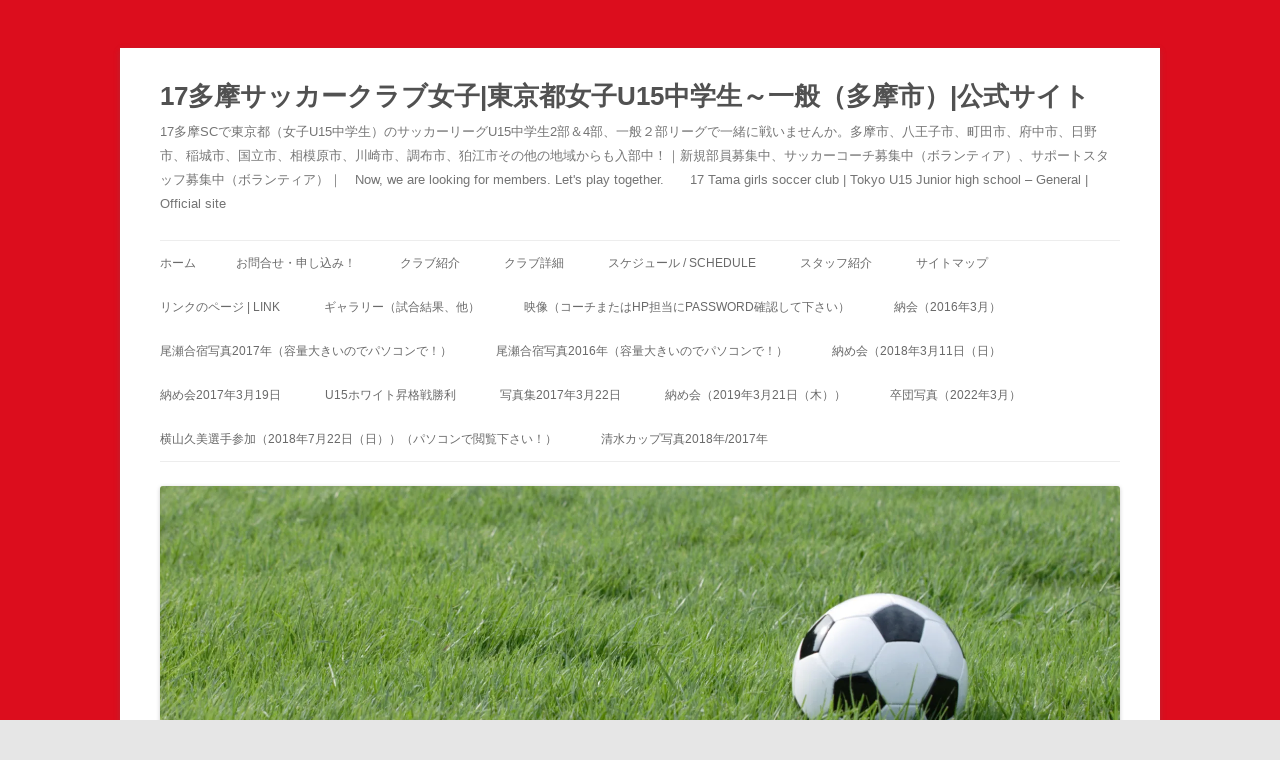

--- FILE ---
content_type: text/html; charset=UTF-8
request_url: http://17tama.tokyo/2016/10/04/
body_size: 14959
content:
<!DOCTYPE html>
<!--[if IE 7]>
<html class="ie ie7" lang="ja">
<![endif]-->
<!--[if IE 8]>
<html class="ie ie8" lang="ja">
<![endif]-->
<!--[if !(IE 7) & !(IE 8)]><!-->
<html lang="ja">
<!--<![endif]-->
<head>
<meta charset="UTF-8" />
<meta name="viewport" content="width=device-width, initial-scale=1.0" />
<title>04 | 10月 | 2016 | 17多摩サッカークラブ女子|東京都女子U15中学生～一般（多摩市）|公式サイト</title>
<link rel="profile" href="https://gmpg.org/xfn/11" />
<link rel="pingback" href="http://17tama.tokyo/xmlrpc.php">
<!--[if lt IE 9]>
<script src="http://17tama.tokyo/wp-content/themes/twentytwelve/js/html5.js?ver=3.7.0" type="text/javascript"></script>
<![endif]-->
<meta name='robots' content='max-image-preview:large' />
<link rel='dns-prefetch' href='//stats.wp.com' />
<link rel='dns-prefetch' href='//v0.wordpress.com' />
<link rel='preconnect' href='//i0.wp.com' />
<link rel='preconnect' href='//c0.wp.com' />
<link rel="alternate" type="application/rss+xml" title="17多摩サッカークラブ女子|東京都女子U15中学生～一般（多摩市）|公式サイト &raquo; フィード" href="http://17tama.tokyo/feed/" />
<link rel="alternate" type="application/rss+xml" title="17多摩サッカークラブ女子|東京都女子U15中学生～一般（多摩市）|公式サイト &raquo; コメントフィード" href="http://17tama.tokyo/comments/feed/" />
<style id='wp-img-auto-sizes-contain-inline-css' type='text/css'>
img:is([sizes=auto i],[sizes^="auto," i]){contain-intrinsic-size:3000px 1500px}
/*# sourceURL=wp-img-auto-sizes-contain-inline-css */
</style>
<style id='wp-emoji-styles-inline-css' type='text/css'>

	img.wp-smiley, img.emoji {
		display: inline !important;
		border: none !important;
		box-shadow: none !important;
		height: 1em !important;
		width: 1em !important;
		margin: 0 0.07em !important;
		vertical-align: -0.1em !important;
		background: none !important;
		padding: 0 !important;
	}
/*# sourceURL=wp-emoji-styles-inline-css */
</style>
<style id='wp-block-library-inline-css' type='text/css'>
:root{--wp-block-synced-color:#7a00df;--wp-block-synced-color--rgb:122,0,223;--wp-bound-block-color:var(--wp-block-synced-color);--wp-editor-canvas-background:#ddd;--wp-admin-theme-color:#007cba;--wp-admin-theme-color--rgb:0,124,186;--wp-admin-theme-color-darker-10:#006ba1;--wp-admin-theme-color-darker-10--rgb:0,107,160.5;--wp-admin-theme-color-darker-20:#005a87;--wp-admin-theme-color-darker-20--rgb:0,90,135;--wp-admin-border-width-focus:2px}@media (min-resolution:192dpi){:root{--wp-admin-border-width-focus:1.5px}}.wp-element-button{cursor:pointer}:root .has-very-light-gray-background-color{background-color:#eee}:root .has-very-dark-gray-background-color{background-color:#313131}:root .has-very-light-gray-color{color:#eee}:root .has-very-dark-gray-color{color:#313131}:root .has-vivid-green-cyan-to-vivid-cyan-blue-gradient-background{background:linear-gradient(135deg,#00d084,#0693e3)}:root .has-purple-crush-gradient-background{background:linear-gradient(135deg,#34e2e4,#4721fb 50%,#ab1dfe)}:root .has-hazy-dawn-gradient-background{background:linear-gradient(135deg,#faaca8,#dad0ec)}:root .has-subdued-olive-gradient-background{background:linear-gradient(135deg,#fafae1,#67a671)}:root .has-atomic-cream-gradient-background{background:linear-gradient(135deg,#fdd79a,#004a59)}:root .has-nightshade-gradient-background{background:linear-gradient(135deg,#330968,#31cdcf)}:root .has-midnight-gradient-background{background:linear-gradient(135deg,#020381,#2874fc)}:root{--wp--preset--font-size--normal:16px;--wp--preset--font-size--huge:42px}.has-regular-font-size{font-size:1em}.has-larger-font-size{font-size:2.625em}.has-normal-font-size{font-size:var(--wp--preset--font-size--normal)}.has-huge-font-size{font-size:var(--wp--preset--font-size--huge)}.has-text-align-center{text-align:center}.has-text-align-left{text-align:left}.has-text-align-right{text-align:right}.has-fit-text{white-space:nowrap!important}#end-resizable-editor-section{display:none}.aligncenter{clear:both}.items-justified-left{justify-content:flex-start}.items-justified-center{justify-content:center}.items-justified-right{justify-content:flex-end}.items-justified-space-between{justify-content:space-between}.screen-reader-text{border:0;clip-path:inset(50%);height:1px;margin:-1px;overflow:hidden;padding:0;position:absolute;width:1px;word-wrap:normal!important}.screen-reader-text:focus{background-color:#ddd;clip-path:none;color:#444;display:block;font-size:1em;height:auto;left:5px;line-height:normal;padding:15px 23px 14px;text-decoration:none;top:5px;width:auto;z-index:100000}html :where(.has-border-color){border-style:solid}html :where([style*=border-top-color]){border-top-style:solid}html :where([style*=border-right-color]){border-right-style:solid}html :where([style*=border-bottom-color]){border-bottom-style:solid}html :where([style*=border-left-color]){border-left-style:solid}html :where([style*=border-width]){border-style:solid}html :where([style*=border-top-width]){border-top-style:solid}html :where([style*=border-right-width]){border-right-style:solid}html :where([style*=border-bottom-width]){border-bottom-style:solid}html :where([style*=border-left-width]){border-left-style:solid}html :where(img[class*=wp-image-]){height:auto;max-width:100%}:where(figure){margin:0 0 1em}html :where(.is-position-sticky){--wp-admin--admin-bar--position-offset:var(--wp-admin--admin-bar--height,0px)}@media screen and (max-width:600px){html :where(.is-position-sticky){--wp-admin--admin-bar--position-offset:0px}}

/*# sourceURL=wp-block-library-inline-css */
</style><style id='global-styles-inline-css' type='text/css'>
:root{--wp--preset--aspect-ratio--square: 1;--wp--preset--aspect-ratio--4-3: 4/3;--wp--preset--aspect-ratio--3-4: 3/4;--wp--preset--aspect-ratio--3-2: 3/2;--wp--preset--aspect-ratio--2-3: 2/3;--wp--preset--aspect-ratio--16-9: 16/9;--wp--preset--aspect-ratio--9-16: 9/16;--wp--preset--color--black: #000000;--wp--preset--color--cyan-bluish-gray: #abb8c3;--wp--preset--color--white: #fff;--wp--preset--color--pale-pink: #f78da7;--wp--preset--color--vivid-red: #cf2e2e;--wp--preset--color--luminous-vivid-orange: #ff6900;--wp--preset--color--luminous-vivid-amber: #fcb900;--wp--preset--color--light-green-cyan: #7bdcb5;--wp--preset--color--vivid-green-cyan: #00d084;--wp--preset--color--pale-cyan-blue: #8ed1fc;--wp--preset--color--vivid-cyan-blue: #0693e3;--wp--preset--color--vivid-purple: #9b51e0;--wp--preset--color--blue: #21759b;--wp--preset--color--dark-gray: #444;--wp--preset--color--medium-gray: #9f9f9f;--wp--preset--color--light-gray: #e6e6e6;--wp--preset--gradient--vivid-cyan-blue-to-vivid-purple: linear-gradient(135deg,rgb(6,147,227) 0%,rgb(155,81,224) 100%);--wp--preset--gradient--light-green-cyan-to-vivid-green-cyan: linear-gradient(135deg,rgb(122,220,180) 0%,rgb(0,208,130) 100%);--wp--preset--gradient--luminous-vivid-amber-to-luminous-vivid-orange: linear-gradient(135deg,rgb(252,185,0) 0%,rgb(255,105,0) 100%);--wp--preset--gradient--luminous-vivid-orange-to-vivid-red: linear-gradient(135deg,rgb(255,105,0) 0%,rgb(207,46,46) 100%);--wp--preset--gradient--very-light-gray-to-cyan-bluish-gray: linear-gradient(135deg,rgb(238,238,238) 0%,rgb(169,184,195) 100%);--wp--preset--gradient--cool-to-warm-spectrum: linear-gradient(135deg,rgb(74,234,220) 0%,rgb(151,120,209) 20%,rgb(207,42,186) 40%,rgb(238,44,130) 60%,rgb(251,105,98) 80%,rgb(254,248,76) 100%);--wp--preset--gradient--blush-light-purple: linear-gradient(135deg,rgb(255,206,236) 0%,rgb(152,150,240) 100%);--wp--preset--gradient--blush-bordeaux: linear-gradient(135deg,rgb(254,205,165) 0%,rgb(254,45,45) 50%,rgb(107,0,62) 100%);--wp--preset--gradient--luminous-dusk: linear-gradient(135deg,rgb(255,203,112) 0%,rgb(199,81,192) 50%,rgb(65,88,208) 100%);--wp--preset--gradient--pale-ocean: linear-gradient(135deg,rgb(255,245,203) 0%,rgb(182,227,212) 50%,rgb(51,167,181) 100%);--wp--preset--gradient--electric-grass: linear-gradient(135deg,rgb(202,248,128) 0%,rgb(113,206,126) 100%);--wp--preset--gradient--midnight: linear-gradient(135deg,rgb(2,3,129) 0%,rgb(40,116,252) 100%);--wp--preset--font-size--small: 13px;--wp--preset--font-size--medium: 20px;--wp--preset--font-size--large: 36px;--wp--preset--font-size--x-large: 42px;--wp--preset--spacing--20: 0.44rem;--wp--preset--spacing--30: 0.67rem;--wp--preset--spacing--40: 1rem;--wp--preset--spacing--50: 1.5rem;--wp--preset--spacing--60: 2.25rem;--wp--preset--spacing--70: 3.38rem;--wp--preset--spacing--80: 5.06rem;--wp--preset--shadow--natural: 6px 6px 9px rgba(0, 0, 0, 0.2);--wp--preset--shadow--deep: 12px 12px 50px rgba(0, 0, 0, 0.4);--wp--preset--shadow--sharp: 6px 6px 0px rgba(0, 0, 0, 0.2);--wp--preset--shadow--outlined: 6px 6px 0px -3px rgb(255, 255, 255), 6px 6px rgb(0, 0, 0);--wp--preset--shadow--crisp: 6px 6px 0px rgb(0, 0, 0);}:where(.is-layout-flex){gap: 0.5em;}:where(.is-layout-grid){gap: 0.5em;}body .is-layout-flex{display: flex;}.is-layout-flex{flex-wrap: wrap;align-items: center;}.is-layout-flex > :is(*, div){margin: 0;}body .is-layout-grid{display: grid;}.is-layout-grid > :is(*, div){margin: 0;}:where(.wp-block-columns.is-layout-flex){gap: 2em;}:where(.wp-block-columns.is-layout-grid){gap: 2em;}:where(.wp-block-post-template.is-layout-flex){gap: 1.25em;}:where(.wp-block-post-template.is-layout-grid){gap: 1.25em;}.has-black-color{color: var(--wp--preset--color--black) !important;}.has-cyan-bluish-gray-color{color: var(--wp--preset--color--cyan-bluish-gray) !important;}.has-white-color{color: var(--wp--preset--color--white) !important;}.has-pale-pink-color{color: var(--wp--preset--color--pale-pink) !important;}.has-vivid-red-color{color: var(--wp--preset--color--vivid-red) !important;}.has-luminous-vivid-orange-color{color: var(--wp--preset--color--luminous-vivid-orange) !important;}.has-luminous-vivid-amber-color{color: var(--wp--preset--color--luminous-vivid-amber) !important;}.has-light-green-cyan-color{color: var(--wp--preset--color--light-green-cyan) !important;}.has-vivid-green-cyan-color{color: var(--wp--preset--color--vivid-green-cyan) !important;}.has-pale-cyan-blue-color{color: var(--wp--preset--color--pale-cyan-blue) !important;}.has-vivid-cyan-blue-color{color: var(--wp--preset--color--vivid-cyan-blue) !important;}.has-vivid-purple-color{color: var(--wp--preset--color--vivid-purple) !important;}.has-black-background-color{background-color: var(--wp--preset--color--black) !important;}.has-cyan-bluish-gray-background-color{background-color: var(--wp--preset--color--cyan-bluish-gray) !important;}.has-white-background-color{background-color: var(--wp--preset--color--white) !important;}.has-pale-pink-background-color{background-color: var(--wp--preset--color--pale-pink) !important;}.has-vivid-red-background-color{background-color: var(--wp--preset--color--vivid-red) !important;}.has-luminous-vivid-orange-background-color{background-color: var(--wp--preset--color--luminous-vivid-orange) !important;}.has-luminous-vivid-amber-background-color{background-color: var(--wp--preset--color--luminous-vivid-amber) !important;}.has-light-green-cyan-background-color{background-color: var(--wp--preset--color--light-green-cyan) !important;}.has-vivid-green-cyan-background-color{background-color: var(--wp--preset--color--vivid-green-cyan) !important;}.has-pale-cyan-blue-background-color{background-color: var(--wp--preset--color--pale-cyan-blue) !important;}.has-vivid-cyan-blue-background-color{background-color: var(--wp--preset--color--vivid-cyan-blue) !important;}.has-vivid-purple-background-color{background-color: var(--wp--preset--color--vivid-purple) !important;}.has-black-border-color{border-color: var(--wp--preset--color--black) !important;}.has-cyan-bluish-gray-border-color{border-color: var(--wp--preset--color--cyan-bluish-gray) !important;}.has-white-border-color{border-color: var(--wp--preset--color--white) !important;}.has-pale-pink-border-color{border-color: var(--wp--preset--color--pale-pink) !important;}.has-vivid-red-border-color{border-color: var(--wp--preset--color--vivid-red) !important;}.has-luminous-vivid-orange-border-color{border-color: var(--wp--preset--color--luminous-vivid-orange) !important;}.has-luminous-vivid-amber-border-color{border-color: var(--wp--preset--color--luminous-vivid-amber) !important;}.has-light-green-cyan-border-color{border-color: var(--wp--preset--color--light-green-cyan) !important;}.has-vivid-green-cyan-border-color{border-color: var(--wp--preset--color--vivid-green-cyan) !important;}.has-pale-cyan-blue-border-color{border-color: var(--wp--preset--color--pale-cyan-blue) !important;}.has-vivid-cyan-blue-border-color{border-color: var(--wp--preset--color--vivid-cyan-blue) !important;}.has-vivid-purple-border-color{border-color: var(--wp--preset--color--vivid-purple) !important;}.has-vivid-cyan-blue-to-vivid-purple-gradient-background{background: var(--wp--preset--gradient--vivid-cyan-blue-to-vivid-purple) !important;}.has-light-green-cyan-to-vivid-green-cyan-gradient-background{background: var(--wp--preset--gradient--light-green-cyan-to-vivid-green-cyan) !important;}.has-luminous-vivid-amber-to-luminous-vivid-orange-gradient-background{background: var(--wp--preset--gradient--luminous-vivid-amber-to-luminous-vivid-orange) !important;}.has-luminous-vivid-orange-to-vivid-red-gradient-background{background: var(--wp--preset--gradient--luminous-vivid-orange-to-vivid-red) !important;}.has-very-light-gray-to-cyan-bluish-gray-gradient-background{background: var(--wp--preset--gradient--very-light-gray-to-cyan-bluish-gray) !important;}.has-cool-to-warm-spectrum-gradient-background{background: var(--wp--preset--gradient--cool-to-warm-spectrum) !important;}.has-blush-light-purple-gradient-background{background: var(--wp--preset--gradient--blush-light-purple) !important;}.has-blush-bordeaux-gradient-background{background: var(--wp--preset--gradient--blush-bordeaux) !important;}.has-luminous-dusk-gradient-background{background: var(--wp--preset--gradient--luminous-dusk) !important;}.has-pale-ocean-gradient-background{background: var(--wp--preset--gradient--pale-ocean) !important;}.has-electric-grass-gradient-background{background: var(--wp--preset--gradient--electric-grass) !important;}.has-midnight-gradient-background{background: var(--wp--preset--gradient--midnight) !important;}.has-small-font-size{font-size: var(--wp--preset--font-size--small) !important;}.has-medium-font-size{font-size: var(--wp--preset--font-size--medium) !important;}.has-large-font-size{font-size: var(--wp--preset--font-size--large) !important;}.has-x-large-font-size{font-size: var(--wp--preset--font-size--x-large) !important;}
/*# sourceURL=global-styles-inline-css */
</style>

<style id='classic-theme-styles-inline-css' type='text/css'>
/*! This file is auto-generated */
.wp-block-button__link{color:#fff;background-color:#32373c;border-radius:9999px;box-shadow:none;text-decoration:none;padding:calc(.667em + 2px) calc(1.333em + 2px);font-size:1.125em}.wp-block-file__button{background:#32373c;color:#fff;text-decoration:none}
/*# sourceURL=/wp-includes/css/classic-themes.min.css */
</style>
<link rel='stylesheet' id='contact-form-7-bootstrap-style-css' href='http://17tama.tokyo/wp-content/plugins/bootstrap-for-contact-form-7/assets/dist/css/style.min.css?ver=6.9' type='text/css' media='all' />
<link rel='stylesheet' id='whats-new-style-css' href='http://17tama.tokyo/wp-content/plugins/whats-new-genarator/whats-new.css?ver=2.0.2' type='text/css' media='all' />
<link rel='stylesheet' id='twentytwelve-style-css' href='http://17tama.tokyo/wp-content/themes/twentytwelve/style.css?ver=20250715' type='text/css' media='all' />
<link rel='stylesheet' id='twentytwelve-block-style-css' href='http://17tama.tokyo/wp-content/themes/twentytwelve/css/blocks.css?ver=20240812' type='text/css' media='all' />
<script type="text/javascript" src="https://c0.wp.com/c/6.9/wp-includes/js/jquery/jquery.min.js" id="jquery-core-js"></script>
<script type="text/javascript" src="https://c0.wp.com/c/6.9/wp-includes/js/jquery/jquery-migrate.min.js" id="jquery-migrate-js"></script>
<script type="text/javascript" src="http://17tama.tokyo/wp-content/themes/twentytwelve/js/navigation.js?ver=20250303" id="twentytwelve-navigation-js" defer="defer" data-wp-strategy="defer"></script>
<link rel="https://api.w.org/" href="http://17tama.tokyo/wp-json/" /><link rel="EditURI" type="application/rsd+xml" title="RSD" href="http://17tama.tokyo/xmlrpc.php?rsd" />
<meta name="generator" content="WordPress 6.9" />
	<style>img#wpstats{display:none}</style>
				<style type="text/css">
			div.wpcf7 .ajax-loader {
				background-image: url('http://17tama.tokyo/wp-content/plugins/contact-form-7/images/ajax-loader.gif');
			}
		</style>
		<style type="text/css" id="custom-background-css">
body.custom-background { background-image: url("http://17tama.tokyo/wp-content/uploads/2015/12/17tama_red.jpg"); background-position: left top; background-size: auto; background-repeat: repeat; background-attachment: scroll; }
</style>
	
<!-- Jetpack Open Graph Tags -->
<meta property="og:type" content="website" />
<meta property="og:title" content="2016年10月4日 &#8211; 17多摩サッカークラブ女子|東京都女子U15中学生～一般（多摩市）|公式サイト" />
<meta property="og:site_name" content="17多摩サッカークラブ女子|東京都女子U15中学生～一般（多摩市）|公式サイト" />
<meta property="og:image" content="https://i0.wp.com/17tama.tokyo/wp-content/uploads/2015/12/cropped-cropped-bal0002-001.jpg?fit=512%2C512" />
<meta property="og:image:width" content="512" />
<meta property="og:image:height" content="512" />
<meta property="og:image:alt" content="" />
<meta property="og:locale" content="ja_JP" />

<!-- End Jetpack Open Graph Tags -->
<link rel="icon" href="https://i0.wp.com/17tama.tokyo/wp-content/uploads/2015/12/cropped-cropped-bal0002-001.jpg?fit=32%2C32" sizes="32x32" />
<link rel="icon" href="https://i0.wp.com/17tama.tokyo/wp-content/uploads/2015/12/cropped-cropped-bal0002-001.jpg?fit=192%2C192" sizes="192x192" />
<link rel="apple-touch-icon" href="https://i0.wp.com/17tama.tokyo/wp-content/uploads/2015/12/cropped-cropped-bal0002-001.jpg?fit=180%2C180" />
<meta name="msapplication-TileImage" content="https://i0.wp.com/17tama.tokyo/wp-content/uploads/2015/12/cropped-cropped-bal0002-001.jpg?fit=270%2C270" />
<link rel='stylesheet' id='jetpack-swiper-library-css' href='https://c0.wp.com/p/jetpack/15.3.1/_inc/blocks/swiper.css' type='text/css' media='all' />
<link rel='stylesheet' id='jetpack-carousel-css' href='https://c0.wp.com/p/jetpack/15.3.1/modules/carousel/jetpack-carousel.css' type='text/css' media='all' />
</head>

<body class="archive date custom-background wp-embed-responsive wp-theme-twentytwelve single-author">
<div id="page" class="hfeed site">
	<a class="screen-reader-text skip-link" href="#content">コンテンツへスキップ</a>
	<header id="masthead" class="site-header">
		<hgroup>
					<h1 class="site-title"><a href="http://17tama.tokyo/" rel="home" >17多摩サッカークラブ女子|東京都女子U15中学生～一般（多摩市）|公式サイト</a></h1>
			<h2 class="site-description">17多摩SCで東京都（女子U15中学生）のサッカーリーグU15中学生2部＆4部、一般２部リーグで一緒に戦いませんか。多摩市、八王子市、町田市、府中市、日野市、稲城市、国立市、相模原市、川崎市、調布市、狛江市その他の地域からも入部中！｜新規部員募集中、サッカーコーチ募集中（ボランティア）、サポートスタッフ募集中（ボランティア）｜　Now, we are looking for members. Let&#039;s play together.　　17 Tama girls soccer club | Tokyo U15 Junior high school &#8211; General | Official site</h2>
		</hgroup>

		<nav id="site-navigation" class="main-navigation">
			<button class="menu-toggle">メニュー</button>
			<div class="nav-menu"><ul>
<li ><a href="http://17tama.tokyo/">ホーム</a></li><li class="page_item page-item-56"><a href="http://17tama.tokyo/%e3%81%8a%e5%95%8f%e3%81%84%e5%90%88%e3%82%8f%e3%81%9b/">お問合せ・申し込み！</a></li>
<li class="page_item page-item-19"><a href="http://17tama.tokyo/%e3%82%af%e3%83%a9%e3%83%96%e7%b4%b9%e4%bb%8b/">クラブ紹介</a></li>
<li class="page_item page-item-2"><a href="http://17tama.tokyo/sample-page/">クラブ詳細</a></li>
<li class="page_item page-item-112"><a href="http://17tama.tokyo/%e3%82%b9%e3%82%b1%e3%82%b8%e3%83%a5%e3%83%bc%e3%83%ab/">スケジュール / Schedule</a></li>
<li class="page_item page-item-16"><a href="http://17tama.tokyo/%e3%82%b9%e3%82%bf%e3%83%83%e3%83%95%e7%b4%b9%e4%bb%8b/">スタッフ紹介</a></li>
<li class="page_item page-item-48"><a href="http://17tama.tokyo/%e3%82%b5%e3%82%a4%e3%83%88%e3%83%9e%e3%83%83%e3%83%97/">サイトマップ</a></li>
<li class="page_item page-item-481"><a href="http://17tama.tokyo/%e3%83%aa%e3%83%b3%e3%82%af%e3%81%ae%e3%83%9a%e3%83%bc%e3%82%b8-link/">リンクのページ  | Link</a></li>
<li class="page_item page-item-88"><a href="http://17tama.tokyo/%e3%82%ae%e3%83%a3%e3%83%a9%e3%83%aa%e3%83%bc/">ギャラリー（試合結果、他）</a></li>
<li class="page_item page-item-259"><a href="http://17tama.tokyo/%e9%81%b8%e6%89%8b%e9%80%a3%e7%b5%a1/">映像（コーチまたはHP担当にPassWord確認して下さい）</a></li>
<li class="page_item page-item-494"><a href="http://17tama.tokyo/%e7%b4%8d%e4%bc%9a%ef%bc%882016%e5%b9%b43%e6%9c%88%ef%bc%89/">納会（2016年3月）</a></li>
<li class="page_item page-item-2328"><a href="http://17tama.tokyo/%e5%b0%be%e7%80%ac%e5%90%88%e5%ae%bf%e5%86%99%e7%9c%9f2017%e5%b9%b4%ef%bc%88%e5%ae%b9%e9%87%8f%e5%a4%a7%e3%81%8d%e3%81%84%e3%81%ae%e3%81%a7%e3%83%91%e3%82%bd%e3%82%b3%e3%83%b3%e3%81%a7%ef%bc%81/">尾瀬合宿写真2017年（容量大きいのでパソコンで！）</a></li>
<li class="page_item page-item-1163"><a href="http://17tama.tokyo/%e5%b0%be%e7%80%ac%e5%90%88%e5%ae%bf%e5%86%99%e7%9c%9f/">尾瀬合宿写真2016年（容量大きいのでパソコンで！）</a></li>
<li class="page_item page-item-2744"><a href="http://17tama.tokyo/%e7%b4%8d%e3%82%81%e4%bc%9a%ef%bc%882018%e5%b9%b43%e6%9c%8811%e6%97%a5%ef%bc%88%e6%97%a5%ef%bc%89/">納め会（2018年3月11日（日）</a></li>
<li class="page_item page-item-1884"><a href="http://17tama.tokyo/%e7%b4%8d%e3%82%81%e4%bc%9a2017%e5%b9%b43%e6%9c%8819%e6%97%a5/">納め会2017年3月19日</a></li>
<li class="page_item page-item-1917"><a href="http://17tama.tokyo/u15%e3%83%9b%e3%83%af%e3%82%a4%e3%83%88%e6%98%87%e6%a0%bc%e6%88%a6%e5%8b%9d%e5%88%a9/">U15ホワイト昇格戦勝利</a></li>
<li class="page_item page-item-1931"><a href="http://17tama.tokyo/%e5%86%99%e7%9c%9f%e9%9b%862017%e5%b9%b43%e6%9c%8822%e6%97%a5/">写真集2017年3月22日</a></li>
<li class="page_item page-item-3422"><a href="http://17tama.tokyo/%e7%b4%8d%e3%82%81%e4%bc%9a%ef%bc%882019%e5%b9%b43%e6%9c%8821%e6%97%a5%ef%bc%88%e6%9c%a8%ef%bc%89/">納め会（2019年3月21日（木））</a></li>
<li class="page_item page-item-4133"><a href="http://17tama.tokyo/%e5%8d%92%e5%9b%a3%e5%86%99%e7%9c%9f%ef%bc%882022%e5%b9%b43%e6%9c%88%ef%bc%89/">卒団写真（2022年3月）</a></li>
<li class="page_item page-item-3051"><a href="http://17tama.tokyo/%e6%a8%aa%e5%b1%b1%e4%b9%85%e7%be%8e%e9%81%b8%e6%89%8b%e5%8f%82%e5%8a%a0%ef%bc%882018%e5%b9%b47%e6%9c%8822%e6%97%a5%ef%bc%88%e6%97%a5%ef%bc%89%ef%bc%89%ef%bc%88%e3%83%91%e3%82%bd%e3%82%b3%e3%83%b3/">横山久美選手参加（2018年7月22日（日））（パソコンで閲覧下さい！）</a></li>
<li class="page_item page-item-2253"><a href="http://17tama.tokyo/%e6%b8%85%e6%b0%b4%e3%82%ab%e3%83%83%e3%83%97%e5%86%99%e7%9c%9f2017%e5%b9%b47%e6%9c%8815%e6%97%a516%e6%97%a5/">清水カップ写真2018年/2017年</a></li>
</ul></div>
		</nav><!-- #site-navigation -->

				<a href="http://17tama.tokyo/"  rel="home"><img src="http://17tama.tokyo/wp-content/uploads/2015/12/cropped-bal0002-001.jpg" width="2000" height="520" alt="17多摩サッカークラブ女子|東京都女子U15中学生～一般（多摩市）|公式サイト" class="header-image" srcset="https://i0.wp.com/17tama.tokyo/wp-content/uploads/2015/12/cropped-bal0002-001.jpg?w=2000 2000w, https://i0.wp.com/17tama.tokyo/wp-content/uploads/2015/12/cropped-bal0002-001.jpg?resize=300%2C78 300w, https://i0.wp.com/17tama.tokyo/wp-content/uploads/2015/12/cropped-bal0002-001.jpg?resize=768%2C200 768w, https://i0.wp.com/17tama.tokyo/wp-content/uploads/2015/12/cropped-bal0002-001.jpg?resize=1024%2C266 1024w, https://i0.wp.com/17tama.tokyo/wp-content/uploads/2015/12/cropped-bal0002-001.jpg?resize=624%2C162 624w, https://i0.wp.com/17tama.tokyo/wp-content/uploads/2015/12/cropped-bal0002-001.jpg?w=1250 1250w, https://i0.wp.com/17tama.tokyo/wp-content/uploads/2015/12/cropped-bal0002-001.jpg?w=1875 1875w" sizes="(max-width: 2000px) 100vw, 2000px" decoding="async" fetchpriority="high" /></a>
			</header><!-- #masthead -->

	<div id="main" class="wrapper">

	<section id="primary" class="site-content">
		<div id="content" role="main">

					<header class="archive-header">
				<h1 class="archive-title">
				日別アーカイブ: <span>2016年10月4日</span>				</h1>
			</header><!-- .archive-header -->

			
	<article id="post-1350" class="post-1350 post type-post status-publish format-standard hentry category-1">
				<header class="entry-header">
			
						<h1 class="entry-title">
				<a href="http://17tama.tokyo/2016/10/04/%e6%95%97%e6%88%a6-vs-%e6%9d%89%e4%b8%a6fc-%e4%b8%80%e8%88%ac-%ef%bc%88%ef%bc%92%e9%83%a8%e3%83%aa%e3%83%bc%e3%82%b0%ef%bc%89%e7%ac%ac36%e5%9b%9e%e6%9d%b1%e4%ba%ac%e9%83%bd%e5%a5%b3%e5%ad%90%e3%82%b5/" rel="bookmark">vs 杉並FC  一般 （２部リーグ）第36回東京都女子サッカーリーグ（2016年10月2日）</a>
			</h1>
										<div class="comments-link">
					<a href="http://17tama.tokyo/2016/10/04/%e6%95%97%e6%88%a6-vs-%e6%9d%89%e4%b8%a6fc-%e4%b8%80%e8%88%ac-%ef%bc%88%ef%bc%92%e9%83%a8%e3%83%aa%e3%83%bc%e3%82%b0%ef%bc%89%e7%ac%ac36%e5%9b%9e%e6%9d%b1%e4%ba%ac%e9%83%bd%e5%a5%b3%e5%ad%90%e3%82%b5/#respond"><span class="leave-reply">コメントを残す</span></a>				</div><!-- .comments-link -->
					</header><!-- .entry-header -->

				<div class="entry-content">
			<p>いつも応戦ありがとうございます。</p>
<p>コーチ、スタッフ、選手、応援の皆さんお疲れ様でした。</p>
<p>17多摩SC 0vs5 杉並FC</p>
<p>失点　前半13分、28分、29分、　後半、20分、33分</p>
<p>次戦も頑張りましょう。</p>
<p><a href="http://17tama.tokyo/選手連絡/"><span style="color: #0066cc;">ビデオ　←ココをクリック</span></a>（試合ビデオアップしました。）</p>
<p><a href="https://i0.wp.com/17tama.tokyo/wp-content/uploads/2016/10/PIC_0253.jpg"><img data-recalc-dims="1" decoding="async" data-attachment-id="1356" data-permalink="http://17tama.tokyo/2016/10/04/%e6%95%97%e6%88%a6-vs-%e6%9d%89%e4%b8%a6fc-%e4%b8%80%e8%88%ac-%ef%bc%88%ef%bc%92%e9%83%a8%e3%83%aa%e3%83%bc%e3%82%b0%ef%bc%89%e7%ac%ac36%e5%9b%9e%e6%9d%b1%e4%ba%ac%e9%83%bd%e5%a5%b3%e5%ad%90%e3%82%b5/pic_0253/" data-orig-file="https://i0.wp.com/17tama.tokyo/wp-content/uploads/2016/10/PIC_0253.jpg?fit=1920%2C1080" data-orig-size="1920,1080" data-comments-opened="1" data-image-meta="{&quot;aperture&quot;:&quot;2&quot;,&quot;credit&quot;:&quot;&quot;,&quot;camera&quot;:&quot;GZ-E565&quot;,&quot;caption&quot;:&quot;&quot;,&quot;created_timestamp&quot;:&quot;1475430862&quot;,&quot;copyright&quot;:&quot;&quot;,&quot;focal_length&quot;:&quot;17.9&quot;,&quot;iso&quot;:&quot;0&quot;,&quot;shutter_speed&quot;:&quot;0.016666666666667&quot;,&quot;title&quot;:&quot;&quot;,&quot;orientation&quot;:&quot;1&quot;}" data-image-title="pic_0253" data-image-description="" data-image-caption="" data-medium-file="https://i0.wp.com/17tama.tokyo/wp-content/uploads/2016/10/PIC_0253.jpg?fit=300%2C169" data-large-file="https://i0.wp.com/17tama.tokyo/wp-content/uploads/2016/10/PIC_0253.jpg?fit=625%2C352" class="alignnone size-large wp-image-1356" src="https://i0.wp.com/17tama.tokyo/wp-content/uploads/2016/10/PIC_0253.jpg?resize=625%2C352" alt="pic_0253" width="625" height="352" srcset="https://i0.wp.com/17tama.tokyo/wp-content/uploads/2016/10/PIC_0253.jpg?resize=1024%2C576 1024w, https://i0.wp.com/17tama.tokyo/wp-content/uploads/2016/10/PIC_0253.jpg?resize=300%2C169 300w, https://i0.wp.com/17tama.tokyo/wp-content/uploads/2016/10/PIC_0253.jpg?resize=768%2C432 768w, https://i0.wp.com/17tama.tokyo/wp-content/uploads/2016/10/PIC_0253.jpg?resize=624%2C351 624w, https://i0.wp.com/17tama.tokyo/wp-content/uploads/2016/10/PIC_0253.jpg?w=1920 1920w, https://i0.wp.com/17tama.tokyo/wp-content/uploads/2016/10/PIC_0253.jpg?w=1250 1250w" sizes="(max-width: 625px) 100vw, 625px" /></a></p>
<p>&nbsp;</p>
<p><img data-recalc-dims="1" decoding="async" data-attachment-id="1357" data-permalink="http://17tama.tokyo/2016/10/04/%e6%95%97%e6%88%a6-vs-%e6%9d%89%e4%b8%a6fc-%e4%b8%80%e8%88%ac-%ef%bc%88%ef%bc%92%e9%83%a8%e3%83%aa%e3%83%bc%e3%82%b0%ef%bc%89%e7%ac%ac36%e5%9b%9e%e6%9d%b1%e4%ba%ac%e9%83%bd%e5%a5%b3%e5%ad%90%e3%82%b5/pic_0263/" data-orig-file="https://i0.wp.com/17tama.tokyo/wp-content/uploads/2016/10/PIC_0263.jpg?fit=1920%2C1080" data-orig-size="1920,1080" data-comments-opened="1" data-image-meta="{&quot;aperture&quot;:&quot;2.2&quot;,&quot;credit&quot;:&quot;&quot;,&quot;camera&quot;:&quot;GZ-E565&quot;,&quot;caption&quot;:&quot;&quot;,&quot;created_timestamp&quot;:&quot;1475433581&quot;,&quot;copyright&quot;:&quot;&quot;,&quot;focal_length&quot;:&quot;29.3&quot;,&quot;iso&quot;:&quot;0&quot;,&quot;shutter_speed&quot;:&quot;0.016666666666667&quot;,&quot;title&quot;:&quot;&quot;,&quot;orientation&quot;:&quot;1&quot;}" data-image-title="pic_0263" data-image-description="" data-image-caption="" data-medium-file="https://i0.wp.com/17tama.tokyo/wp-content/uploads/2016/10/PIC_0263.jpg?fit=300%2C169" data-large-file="https://i0.wp.com/17tama.tokyo/wp-content/uploads/2016/10/PIC_0263.jpg?fit=625%2C352" class="alignnone size-full wp-image-1357" src="https://i0.wp.com/17tama.tokyo/wp-content/uploads/2016/10/PIC_0263.jpg?resize=625%2C352" alt="pic_0263" width="625" height="352" srcset="https://i0.wp.com/17tama.tokyo/wp-content/uploads/2016/10/PIC_0263.jpg?w=1920 1920w, https://i0.wp.com/17tama.tokyo/wp-content/uploads/2016/10/PIC_0263.jpg?resize=300%2C169 300w, https://i0.wp.com/17tama.tokyo/wp-content/uploads/2016/10/PIC_0263.jpg?resize=768%2C432 768w, https://i0.wp.com/17tama.tokyo/wp-content/uploads/2016/10/PIC_0263.jpg?resize=1024%2C576 1024w, https://i0.wp.com/17tama.tokyo/wp-content/uploads/2016/10/PIC_0263.jpg?resize=624%2C351 624w, https://i0.wp.com/17tama.tokyo/wp-content/uploads/2016/10/PIC_0263.jpg?w=1250 1250w" sizes="(max-width: 625px) 100vw, 625px" /> <img data-recalc-dims="1" loading="lazy" decoding="async" data-attachment-id="1358" data-permalink="http://17tama.tokyo/2016/10/04/%e6%95%97%e6%88%a6-vs-%e6%9d%89%e4%b8%a6fc-%e4%b8%80%e8%88%ac-%ef%bc%88%ef%bc%92%e9%83%a8%e3%83%aa%e3%83%bc%e3%82%b0%ef%bc%89%e7%ac%ac36%e5%9b%9e%e6%9d%b1%e4%ba%ac%e9%83%bd%e5%a5%b3%e5%ad%90%e3%82%b5/pic_0268/" data-orig-file="https://i0.wp.com/17tama.tokyo/wp-content/uploads/2016/10/PIC_0268.jpg?fit=1920%2C1080" data-orig-size="1920,1080" data-comments-opened="1" data-image-meta="{&quot;aperture&quot;:&quot;1.8&quot;,&quot;credit&quot;:&quot;&quot;,&quot;camera&quot;:&quot;GZ-E565&quot;,&quot;caption&quot;:&quot;&quot;,&quot;created_timestamp&quot;:&quot;1475436268&quot;,&quot;copyright&quot;:&quot;&quot;,&quot;focal_length&quot;:&quot;2.1&quot;,&quot;iso&quot;:&quot;0&quot;,&quot;shutter_speed&quot;:&quot;0.016666666666667&quot;,&quot;title&quot;:&quot;&quot;,&quot;orientation&quot;:&quot;1&quot;}" data-image-title="pic_0268" data-image-description="" data-image-caption="" data-medium-file="https://i0.wp.com/17tama.tokyo/wp-content/uploads/2016/10/PIC_0268.jpg?fit=300%2C169" data-large-file="https://i0.wp.com/17tama.tokyo/wp-content/uploads/2016/10/PIC_0268.jpg?fit=625%2C352" class="alignnone size-full wp-image-1358" src="https://i0.wp.com/17tama.tokyo/wp-content/uploads/2016/10/PIC_0268.jpg?resize=625%2C352" alt="pic_0268" width="625" height="352" srcset="https://i0.wp.com/17tama.tokyo/wp-content/uploads/2016/10/PIC_0268.jpg?w=1920 1920w, https://i0.wp.com/17tama.tokyo/wp-content/uploads/2016/10/PIC_0268.jpg?resize=300%2C169 300w, https://i0.wp.com/17tama.tokyo/wp-content/uploads/2016/10/PIC_0268.jpg?resize=768%2C432 768w, https://i0.wp.com/17tama.tokyo/wp-content/uploads/2016/10/PIC_0268.jpg?resize=1024%2C576 1024w, https://i0.wp.com/17tama.tokyo/wp-content/uploads/2016/10/PIC_0268.jpg?resize=624%2C351 624w, https://i0.wp.com/17tama.tokyo/wp-content/uploads/2016/10/PIC_0268.jpg?w=1250 1250w" sizes="auto, (max-width: 625px) 100vw, 625px" /></p>
<p>&#8212;&#8212;&#8212;&#8212;&#8212;&#8212;&#8212;&#8212;&#8212;&#8212;&#8212;&#8212;&#8212;&#8212;&#8212;&#8212;&#8212;&#8212;</p>
<h3>クラブ員募集のお知らせ！ 来年度（2017年度）の募集を開始しております。</h3>
<p>クラブ員は随時募集しています。見学や体験練習参加ご希望の方はお気軽にお問い合わせ下さい。</p>
<p>お<a href="http://17tama.tokyo/%e3%81%8a%e5%95%8f%e3%81%84%e5%90%88%e3%82%8f%e3%81%9b/" target="_blank"><span style="color: #0066cc;">問い合わせ先（見学・体験前にご連絡ください。）</span></a></p>
<p>◎今後17多摩では、小学生/中学生/高校生/大学生/一般女子選手の参加を歓迎します。　　　　　　　　　　　　　　一緒に向上して素晴らしいチームをつくりましょう！</p>
<p>&nbsp;</p>
					</div><!-- .entry-content -->
		
		<footer class="entry-meta">
			カテゴリー: <a href="http://17tama.tokyo/category/%e6%9c%aa%e5%88%86%e9%a1%9e/" rel="category tag">未分類</a> | 投稿日: <a href="http://17tama.tokyo/2016/10/04/%e6%95%97%e6%88%a6-vs-%e6%9d%89%e4%b8%a6fc-%e4%b8%80%e8%88%ac-%ef%bc%88%ef%bc%92%e9%83%a8%e3%83%aa%e3%83%bc%e3%82%b0%ef%bc%89%e7%ac%ac36%e5%9b%9e%e6%9d%b1%e4%ba%ac%e9%83%bd%e5%a5%b3%e5%ad%90%e3%82%b5/" title="10:47 PM" rel="bookmark"><time class="entry-date" datetime="2016-10-04T22:47:16+09:00">2016年10月4日</time></a> | <span class="by-author">投稿者: <span class="author vcard"><a class="url fn n" href="http://17tama.tokyo/author/17tama/" title="17tama の投稿をすべて表示" rel="author">17tama</a></span></span>								</footer><!-- .entry-meta -->
	</article><!-- #post -->

		
		</div><!-- #content -->
	</section><!-- #primary -->


			<div id="secondary" class="widget-area" role="complementary">
			<aside id="search-2" class="widget widget_search"><form role="search" method="get" id="searchform" class="searchform" action="http://17tama.tokyo/">
				<div>
					<label class="screen-reader-text" for="s">検索:</label>
					<input type="text" value="" name="s" id="s" />
					<input type="submit" id="searchsubmit" value="検索" />
				</div>
			</form></aside>
		<aside id="recent-posts-2" class="widget widget_recent_entries">
		<h3 class="widget-title">最近の投稿</h3>
		<ul>
											<li>
					<a href="http://17tama.tokyo/2025/12/01/%e3%80%8c2025%e5%b9%b412%e6%9c%88%e3%81%ae%e3%82%b9%e3%82%b1%e3%82%b8%e3%83%a5%e3%83%bc%e3%83%ab%e6%83%85%e5%a0%b1%e3%80%8d-your-guide-to-17-tama-scs-december-2025-schedule/">「2026年1月のスケジュール情報」/ &#8220;Your Guide to 17 Tama SC&#8217;s January, 2026 Schedule!&#8221;</a>
									</li>
											<li>
					<a href="http://17tama.tokyo/2024/07/21/%e3%83%9b%e3%83%bc%e3%83%a0%e3%83%9a%e3%83%bc%e3%82%b8%e4%bf%ae%e7%90%86%e5%ae%8c%e4%ba%86%e3%81%ae%e3%81%8a%e7%9f%a5%e3%82%89%e3%81%9b/">ホームページ修理完了のお知らせ</a>
									</li>
											<li>
					<a href="http://17tama.tokyo/2024/07/21/%e3%80%8c2024%e5%b9%b47%e6%9c%88%e3%81%ae%e3%82%b9%e3%82%b1%e3%82%b8%e3%83%a5%e3%83%bc%e3%83%ab%e6%83%85%e5%a0%b1%e3%80%8d-your-guide-to-17-tama-scs-july-2024-schedule/">「2024年7月のスケジュール情報」/ &#8220;Your Guide to 17 Tama SC&#8217;s July, 2024 Schedule!&#8221;</a>
									</li>
											<li>
					<a href="http://17tama.tokyo/2023/08/06/2023%e5%b9%b4%e5%a5%b3%e5%ad%90%e3%82%b5%e3%83%83%e3%82%ab%e3%83%bc%e3%83%af%e3%83%bc%e3%83%ab%e3%83%89%e3%82%ab%e3%83%83%e3%83%97%ef%bc%9a%e3%81%aa%e3%81%a7%e3%81%97%e3%81%93%e3%82%b8%e3%83%a3/">2023年女子サッカーワールドカップ：なでしこジャパン、2大会ぶりのベスト8進出！オーストラリア・ニュージーランド大会</a>
									</li>
											<li>
					<a href="http://17tama.tokyo/2023/07/18/%e3%80%90%e6%94%be%e9%80%81%e6%b1%ba%e5%ae%9a%e3%80%91%e3%82%b5%e3%83%83%e3%82%ab%e3%83%bc%e5%a5%b3%e5%ad%90%e3%83%af%e3%83%bc%e3%83%ab%e3%83%89%e3%82%ab%e3%83%83%e3%83%972023-%e3%82%aa%e3%83%bc/">【放送決定】サッカー女子ワールドカップ2023 オーストラリア・ニュージーランド開催</a>
									</li>
					</ul>

		</aside><aside id="calendar-2" class="widget widget_calendar"><div id="calendar_wrap" class="calendar_wrap"><table id="wp-calendar" class="wp-calendar-table">
	<caption>2016年10月</caption>
	<thead>
	<tr>
		<th scope="col" aria-label="月曜日">月</th>
		<th scope="col" aria-label="火曜日">火</th>
		<th scope="col" aria-label="水曜日">水</th>
		<th scope="col" aria-label="木曜日">木</th>
		<th scope="col" aria-label="金曜日">金</th>
		<th scope="col" aria-label="土曜日">土</th>
		<th scope="col" aria-label="日曜日">日</th>
	</tr>
	</thead>
	<tbody>
	<tr>
		<td colspan="5" class="pad">&nbsp;</td><td>1</td><td>2</td>
	</tr>
	<tr>
		<td>3</td><td><a href="http://17tama.tokyo/2016/10/04/" aria-label="2016年10月4日 に投稿を公開">4</a></td><td>5</td><td>6</td><td>7</td><td>8</td><td>9</td>
	</tr>
	<tr>
		<td><a href="http://17tama.tokyo/2016/10/10/" aria-label="2016年10月10日 に投稿を公開">10</a></td><td>11</td><td>12</td><td>13</td><td>14</td><td>15</td><td><a href="http://17tama.tokyo/2016/10/16/" aria-label="2016年10月16日 に投稿を公開">16</a></td>
	</tr>
	<tr>
		<td>17</td><td>18</td><td>19</td><td>20</td><td>21</td><td>22</td><td><a href="http://17tama.tokyo/2016/10/23/" aria-label="2016年10月23日 に投稿を公開">23</a></td>
	</tr>
	<tr>
		<td>24</td><td><a href="http://17tama.tokyo/2016/10/25/" aria-label="2016年10月25日 に投稿を公開">25</a></td><td>26</td><td>27</td><td>28</td><td>29</td><td><a href="http://17tama.tokyo/2016/10/30/" aria-label="2016年10月30日 に投稿を公開">30</a></td>
	</tr>
	<tr>
		<td><a href="http://17tama.tokyo/2016/10/31/" aria-label="2016年10月31日 に投稿を公開">31</a></td>
		<td class="pad" colspan="6">&nbsp;</td>
	</tr>
	</tbody>
	</table><nav aria-label="前と次の月" class="wp-calendar-nav">
		<span class="wp-calendar-nav-prev"><a href="http://17tama.tokyo/2016/09/">&laquo; 9月</a></span>
		<span class="pad">&nbsp;</span>
		<span class="wp-calendar-nav-next"><a href="http://17tama.tokyo/2016/11/">11月 &raquo;</a></span>
	</nav></div></aside><aside id="twitter_timeline-3" class="widget widget_twitter_timeline"><a class="twitter-timeline" data-lang="JA" data-partner="jetpack" data-widget-id="" href="https://twitter.com/">ツイート</a></aside>		</div><!-- #secondary -->
		</div><!-- #main .wrapper -->
	<footer id="colophon" role="contentinfo">
		<div class="site-info">
									<a href="https://ja.wordpress.org/" class="imprint" title="セマンティックなパブリッシングツール">
				Proudly powered by WordPress			</a>
		</div><!-- .site-info -->
	</footer><!-- #colophon -->
</div><!-- #page -->

<script type="speculationrules">
{"prefetch":[{"source":"document","where":{"and":[{"href_matches":"/*"},{"not":{"href_matches":["/wp-*.php","/wp-admin/*","/wp-content/uploads/*","/wp-content/*","/wp-content/plugins/*","/wp-content/themes/twentytwelve/*","/*\\?(.+)"]}},{"not":{"selector_matches":"a[rel~=\"nofollow\"]"}},{"not":{"selector_matches":".no-prefetch, .no-prefetch a"}}]},"eagerness":"conservative"}]}
</script>
		<div id="jp-carousel-loading-overlay">
			<div id="jp-carousel-loading-wrapper">
				<span id="jp-carousel-library-loading">&nbsp;</span>
			</div>
		</div>
		<div class="jp-carousel-overlay" style="display: none;">

		<div class="jp-carousel-container">
			<!-- The Carousel Swiper -->
			<div
				class="jp-carousel-wrap swiper jp-carousel-swiper-container jp-carousel-transitions"
				itemscope
				itemtype="https://schema.org/ImageGallery">
				<div class="jp-carousel swiper-wrapper"></div>
				<div class="jp-swiper-button-prev swiper-button-prev">
					<svg width="25" height="24" viewBox="0 0 25 24" fill="none" xmlns="http://www.w3.org/2000/svg">
						<mask id="maskPrev" mask-type="alpha" maskUnits="userSpaceOnUse" x="8" y="6" width="9" height="12">
							<path d="M16.2072 16.59L11.6496 12L16.2072 7.41L14.8041 6L8.8335 12L14.8041 18L16.2072 16.59Z" fill="white"/>
						</mask>
						<g mask="url(#maskPrev)">
							<rect x="0.579102" width="23.8823" height="24" fill="#FFFFFF"/>
						</g>
					</svg>
				</div>
				<div class="jp-swiper-button-next swiper-button-next">
					<svg width="25" height="24" viewBox="0 0 25 24" fill="none" xmlns="http://www.w3.org/2000/svg">
						<mask id="maskNext" mask-type="alpha" maskUnits="userSpaceOnUse" x="8" y="6" width="8" height="12">
							<path d="M8.59814 16.59L13.1557 12L8.59814 7.41L10.0012 6L15.9718 12L10.0012 18L8.59814 16.59Z" fill="white"/>
						</mask>
						<g mask="url(#maskNext)">
							<rect x="0.34375" width="23.8822" height="24" fill="#FFFFFF"/>
						</g>
					</svg>
				</div>
			</div>
			<!-- The main close buton -->
			<div class="jp-carousel-close-hint">
				<svg width="25" height="24" viewBox="0 0 25 24" fill="none" xmlns="http://www.w3.org/2000/svg">
					<mask id="maskClose" mask-type="alpha" maskUnits="userSpaceOnUse" x="5" y="5" width="15" height="14">
						<path d="M19.3166 6.41L17.9135 5L12.3509 10.59L6.78834 5L5.38525 6.41L10.9478 12L5.38525 17.59L6.78834 19L12.3509 13.41L17.9135 19L19.3166 17.59L13.754 12L19.3166 6.41Z" fill="white"/>
					</mask>
					<g mask="url(#maskClose)">
						<rect x="0.409668" width="23.8823" height="24" fill="#FFFFFF"/>
					</g>
				</svg>
			</div>
			<!-- Image info, comments and meta -->
			<div class="jp-carousel-info">
				<div class="jp-carousel-info-footer">
					<div class="jp-carousel-pagination-container">
						<div class="jp-swiper-pagination swiper-pagination"></div>
						<div class="jp-carousel-pagination"></div>
					</div>
					<div class="jp-carousel-photo-title-container">
						<h2 class="jp-carousel-photo-caption"></h2>
					</div>
					<div class="jp-carousel-photo-icons-container">
						<a href="#" class="jp-carousel-icon-btn jp-carousel-icon-info" aria-label="写真のメタデータ表示を切り替え">
							<span class="jp-carousel-icon">
								<svg width="25" height="24" viewBox="0 0 25 24" fill="none" xmlns="http://www.w3.org/2000/svg">
									<mask id="maskInfo" mask-type="alpha" maskUnits="userSpaceOnUse" x="2" y="2" width="21" height="20">
										<path fill-rule="evenodd" clip-rule="evenodd" d="M12.7537 2C7.26076 2 2.80273 6.48 2.80273 12C2.80273 17.52 7.26076 22 12.7537 22C18.2466 22 22.7046 17.52 22.7046 12C22.7046 6.48 18.2466 2 12.7537 2ZM11.7586 7V9H13.7488V7H11.7586ZM11.7586 11V17H13.7488V11H11.7586ZM4.79292 12C4.79292 16.41 8.36531 20 12.7537 20C17.142 20 20.7144 16.41 20.7144 12C20.7144 7.59 17.142 4 12.7537 4C8.36531 4 4.79292 7.59 4.79292 12Z" fill="white"/>
									</mask>
									<g mask="url(#maskInfo)">
										<rect x="0.8125" width="23.8823" height="24" fill="#FFFFFF"/>
									</g>
								</svg>
							</span>
						</a>
												<a href="#" class="jp-carousel-icon-btn jp-carousel-icon-comments" aria-label="写真のコメント表示を切り替え">
							<span class="jp-carousel-icon">
								<svg width="25" height="24" viewBox="0 0 25 24" fill="none" xmlns="http://www.w3.org/2000/svg">
									<mask id="maskComments" mask-type="alpha" maskUnits="userSpaceOnUse" x="2" y="2" width="21" height="20">
										<path fill-rule="evenodd" clip-rule="evenodd" d="M4.3271 2H20.2486C21.3432 2 22.2388 2.9 22.2388 4V16C22.2388 17.1 21.3432 18 20.2486 18H6.31729L2.33691 22V4C2.33691 2.9 3.2325 2 4.3271 2ZM6.31729 16H20.2486V4H4.3271V18L6.31729 16Z" fill="white"/>
									</mask>
									<g mask="url(#maskComments)">
										<rect x="0.34668" width="23.8823" height="24" fill="#FFFFFF"/>
									</g>
								</svg>

								<span class="jp-carousel-has-comments-indicator" aria-label="この画像にはコメントがあります。"></span>
							</span>
						</a>
											</div>
				</div>
				<div class="jp-carousel-info-extra">
					<div class="jp-carousel-info-content-wrapper">
						<div class="jp-carousel-photo-title-container">
							<h2 class="jp-carousel-photo-title"></h2>
						</div>
						<div class="jp-carousel-comments-wrapper">
															<div id="jp-carousel-comments-loading">
									<span>コメントを読み込み中…</span>
								</div>
								<div class="jp-carousel-comments"></div>
								<div id="jp-carousel-comment-form-container">
									<span id="jp-carousel-comment-form-spinner">&nbsp;</span>
									<div id="jp-carousel-comment-post-results"></div>
																														<form id="jp-carousel-comment-form">
												<label for="jp-carousel-comment-form-comment-field" class="screen-reader-text">コメントをどうぞ</label>
												<textarea
													name="comment"
													class="jp-carousel-comment-form-field jp-carousel-comment-form-textarea"
													id="jp-carousel-comment-form-comment-field"
													placeholder="コメントをどうぞ"
												></textarea>
												<div id="jp-carousel-comment-form-submit-and-info-wrapper">
													<div id="jp-carousel-comment-form-commenting-as">
																													<fieldset>
																<label for="jp-carousel-comment-form-email-field">メール (必須)</label>
																<input type="text" name="email" class="jp-carousel-comment-form-field jp-carousel-comment-form-text-field" id="jp-carousel-comment-form-email-field" />
															</fieldset>
															<fieldset>
																<label for="jp-carousel-comment-form-author-field">名前 (必須)</label>
																<input type="text" name="author" class="jp-carousel-comment-form-field jp-carousel-comment-form-text-field" id="jp-carousel-comment-form-author-field" />
															</fieldset>
															<fieldset>
																<label for="jp-carousel-comment-form-url-field">サイト</label>
																<input type="text" name="url" class="jp-carousel-comment-form-field jp-carousel-comment-form-text-field" id="jp-carousel-comment-form-url-field" />
															</fieldset>
																											</div>
													<input
														type="submit"
														name="submit"
														class="jp-carousel-comment-form-button"
														id="jp-carousel-comment-form-button-submit"
														value="コメントを送信" />
												</div>
											</form>
																											</div>
													</div>
						<div class="jp-carousel-image-meta">
							<div class="jp-carousel-title-and-caption">
								<div class="jp-carousel-photo-info">
									<h3 class="jp-carousel-caption" itemprop="caption description"></h3>
								</div>

								<div class="jp-carousel-photo-description"></div>
							</div>
							<ul class="jp-carousel-image-exif" style="display: none;"></ul>
							<a class="jp-carousel-image-download" href="#" target="_blank" style="display: none;">
								<svg width="25" height="24" viewBox="0 0 25 24" fill="none" xmlns="http://www.w3.org/2000/svg">
									<mask id="mask0" mask-type="alpha" maskUnits="userSpaceOnUse" x="3" y="3" width="19" height="18">
										<path fill-rule="evenodd" clip-rule="evenodd" d="M5.84615 5V19H19.7775V12H21.7677V19C21.7677 20.1 20.8721 21 19.7775 21H5.84615C4.74159 21 3.85596 20.1 3.85596 19V5C3.85596 3.9 4.74159 3 5.84615 3H12.8118V5H5.84615ZM14.802 5V3H21.7677V10H19.7775V6.41L9.99569 16.24L8.59261 14.83L18.3744 5H14.802Z" fill="white"/>
									</mask>
									<g mask="url(#mask0)">
										<rect x="0.870605" width="23.8823" height="24" fill="#FFFFFF"/>
									</g>
								</svg>
								<span class="jp-carousel-download-text"></span>
							</a>
							<div class="jp-carousel-image-map" style="display: none;"></div>
						</div>
					</div>
				</div>
			</div>
		</div>

		</div>
		<script type="text/javascript" src="https://c0.wp.com/c/6.9/wp-includes/js/dist/hooks.min.js" id="wp-hooks-js"></script>
<script type="text/javascript" src="https://c0.wp.com/c/6.9/wp-includes/js/dist/i18n.min.js" id="wp-i18n-js"></script>
<script type="text/javascript" id="wp-i18n-js-after">
/* <![CDATA[ */
wp.i18n.setLocaleData( { 'text direction\u0004ltr': [ 'ltr' ] } );
//# sourceURL=wp-i18n-js-after
/* ]]> */
</script>
<script type="text/javascript" src="http://17tama.tokyo/wp-content/plugins/contact-form-7/includes/swv/js/index.js?ver=6.1.4" id="swv-js"></script>
<script type="text/javascript" id="contact-form-7-js-translations">
/* <![CDATA[ */
( function( domain, translations ) {
	var localeData = translations.locale_data[ domain ] || translations.locale_data.messages;
	localeData[""].domain = domain;
	wp.i18n.setLocaleData( localeData, domain );
} )( "contact-form-7", {"translation-revision-date":"2025-11-30 08:12:23+0000","generator":"GlotPress\/4.0.3","domain":"messages","locale_data":{"messages":{"":{"domain":"messages","plural-forms":"nplurals=1; plural=0;","lang":"ja_JP"},"This contact form is placed in the wrong place.":["\u3053\u306e\u30b3\u30f3\u30bf\u30af\u30c8\u30d5\u30a9\u30fc\u30e0\u306f\u9593\u9055\u3063\u305f\u4f4d\u7f6e\u306b\u7f6e\u304b\u308c\u3066\u3044\u307e\u3059\u3002"],"Error:":["\u30a8\u30e9\u30fc:"]}},"comment":{"reference":"includes\/js\/index.js"}} );
//# sourceURL=contact-form-7-js-translations
/* ]]> */
</script>
<script type="text/javascript" id="contact-form-7-js-before">
/* <![CDATA[ */
var wpcf7 = {
    "api": {
        "root": "http:\/\/17tama.tokyo\/wp-json\/",
        "namespace": "contact-form-7\/v1"
    }
};
//# sourceURL=contact-form-7-js-before
/* ]]> */
</script>
<script type="text/javascript" src="http://17tama.tokyo/wp-content/plugins/contact-form-7/includes/js/index.js?ver=6.1.4" id="contact-form-7-js"></script>
<script type="text/javascript" src="https://c0.wp.com/c/6.9/wp-includes/js/jquery/jquery.form.min.js" id="jquery-form-js"></script>
<script type="text/javascript" src="http://17tama.tokyo/wp-content/plugins/bootstrap-for-contact-form-7/assets/dist/js/scripts.min.js?ver=1.4.8" id="contact-form-7-bootstrap-js"></script>
<script type="text/javascript" id="jetpack-stats-js-before">
/* <![CDATA[ */
_stq = window._stq || [];
_stq.push([ "view", JSON.parse("{\"v\":\"ext\",\"blog\":\"106787836\",\"post\":\"0\",\"tz\":\"9\",\"srv\":\"17tama.tokyo\",\"arch_date\":\"2016\\\/10\\\/04\",\"arch_results\":\"1\",\"j\":\"1:15.3.1\"}") ]);
_stq.push([ "clickTrackerInit", "106787836", "0" ]);
//# sourceURL=jetpack-stats-js-before
/* ]]> */
</script>
<script type="text/javascript" src="https://stats.wp.com/e-202604.js" id="jetpack-stats-js" defer="defer" data-wp-strategy="defer"></script>
<script type="text/javascript" id="jetpack-carousel-js-extra">
/* <![CDATA[ */
var jetpackSwiperLibraryPath = {"url":"http://17tama.tokyo/wp-content/plugins/jetpack/_inc/blocks/swiper.js"};
var jetpackCarouselStrings = {"widths":[370,700,1000,1200,1400,2000],"is_logged_in":"","lang":"ja","ajaxurl":"http://17tama.tokyo/wp-admin/admin-ajax.php","nonce":"8d969ae57e","display_exif":"1","display_comments":"1","single_image_gallery":"1","single_image_gallery_media_file":"","background_color":"black","comment":"\u30b3\u30e1\u30f3\u30c8","post_comment":"\u30b3\u30e1\u30f3\u30c8\u3092\u9001\u4fe1","write_comment":"\u30b3\u30e1\u30f3\u30c8\u3092\u3069\u3046\u305e","loading_comments":"\u30b3\u30e1\u30f3\u30c8\u3092\u8aad\u307f\u8fbc\u307f\u4e2d\u2026","image_label":"\u753b\u50cf\u3092\u30d5\u30eb\u30b9\u30af\u30ea\u30fc\u30f3\u3067\u958b\u304d\u307e\u3059\u3002","download_original":"\u30d5\u30eb\u30b5\u30a4\u30ba\u8868\u793a \u003Cspan class=\"photo-size\"\u003E{0}\u003Cspan class=\"photo-size-times\"\u003E\u00d7\u003C/span\u003E{1}\u003C/span\u003E","no_comment_text":"\u30b3\u30e1\u30f3\u30c8\u306e\u30e1\u30c3\u30bb\u30fc\u30b8\u3092\u3054\u8a18\u5165\u304f\u3060\u3055\u3044\u3002","no_comment_email":"\u30b3\u30e1\u30f3\u30c8\u3059\u308b\u306b\u306f\u30e1\u30fc\u30eb\u30a2\u30c9\u30ec\u30b9\u3092\u3054\u8a18\u5165\u304f\u3060\u3055\u3044\u3002","no_comment_author":"\u30b3\u30e1\u30f3\u30c8\u3059\u308b\u306b\u306f\u304a\u540d\u524d\u3092\u3054\u8a18\u5165\u304f\u3060\u3055\u3044\u3002","comment_post_error":"\u30b3\u30e1\u30f3\u30c8\u6295\u7a3f\u306e\u969b\u306b\u30a8\u30e9\u30fc\u304c\u767a\u751f\u3057\u307e\u3057\u305f\u3002\u5f8c\u307b\u3069\u3082\u3046\u4e00\u5ea6\u304a\u8a66\u3057\u304f\u3060\u3055\u3044\u3002","comment_approved":"\u30b3\u30e1\u30f3\u30c8\u304c\u627f\u8a8d\u3055\u308c\u307e\u3057\u305f\u3002","comment_unapproved":"\u30b3\u30e1\u30f3\u30c8\u306f\u627f\u8a8d\u5f85\u3061\u4e2d\u3067\u3059\u3002","camera":"\u30ab\u30e1\u30e9","aperture":"\u7d5e\u308a","shutter_speed":"\u30b7\u30e3\u30c3\u30bf\u30fc\u30b9\u30d4\u30fc\u30c9","focal_length":"\u7126\u70b9\u8ddd\u96e2","copyright":"\u8457\u4f5c\u6a29\u8868\u793a","comment_registration":"0","require_name_email":"1","login_url":"http://17tama.tokyo/login_06291?redirect_to=http%3A%2F%2F17tama.tokyo%2F2016%2F10%2F04%2F%25e6%2595%2597%25e6%2588%25a6-vs-%25e6%259d%2589%25e4%25b8%25a6fc-%25e4%25b8%2580%25e8%2588%25ac-%25ef%25bc%2588%25ef%25bc%2592%25e9%2583%25a8%25e3%2583%25aa%25e3%2583%25bc%25e3%2582%25b0%25ef%25bc%2589%25e7%25ac%25ac36%25e5%259b%259e%25e6%259d%25b1%25e4%25ba%25ac%25e9%2583%25bd%25e5%25a5%25b3%25e5%25ad%2590%25e3%2582%25b5%2F","blog_id":"1","meta_data":["camera","aperture","shutter_speed","focal_length","copyright"]};
//# sourceURL=jetpack-carousel-js-extra
/* ]]> */
</script>
<script type="text/javascript" src="https://c0.wp.com/p/jetpack/15.3.1/_inc/build/carousel/jetpack-carousel.min.js" id="jetpack-carousel-js"></script>
<script type="text/javascript" src="https://c0.wp.com/p/jetpack/15.3.1/_inc/build/twitter-timeline.min.js" id="jetpack-twitter-timeline-js"></script>
<script id="wp-emoji-settings" type="application/json">
{"baseUrl":"https://s.w.org/images/core/emoji/17.0.2/72x72/","ext":".png","svgUrl":"https://s.w.org/images/core/emoji/17.0.2/svg/","svgExt":".svg","source":{"concatemoji":"http://17tama.tokyo/wp-includes/js/wp-emoji-release.min.js?ver=6.9"}}
</script>
<script type="module">
/* <![CDATA[ */
/*! This file is auto-generated */
const a=JSON.parse(document.getElementById("wp-emoji-settings").textContent),o=(window._wpemojiSettings=a,"wpEmojiSettingsSupports"),s=["flag","emoji"];function i(e){try{var t={supportTests:e,timestamp:(new Date).valueOf()};sessionStorage.setItem(o,JSON.stringify(t))}catch(e){}}function c(e,t,n){e.clearRect(0,0,e.canvas.width,e.canvas.height),e.fillText(t,0,0);t=new Uint32Array(e.getImageData(0,0,e.canvas.width,e.canvas.height).data);e.clearRect(0,0,e.canvas.width,e.canvas.height),e.fillText(n,0,0);const a=new Uint32Array(e.getImageData(0,0,e.canvas.width,e.canvas.height).data);return t.every((e,t)=>e===a[t])}function p(e,t){e.clearRect(0,0,e.canvas.width,e.canvas.height),e.fillText(t,0,0);var n=e.getImageData(16,16,1,1);for(let e=0;e<n.data.length;e++)if(0!==n.data[e])return!1;return!0}function u(e,t,n,a){switch(t){case"flag":return n(e,"\ud83c\udff3\ufe0f\u200d\u26a7\ufe0f","\ud83c\udff3\ufe0f\u200b\u26a7\ufe0f")?!1:!n(e,"\ud83c\udde8\ud83c\uddf6","\ud83c\udde8\u200b\ud83c\uddf6")&&!n(e,"\ud83c\udff4\udb40\udc67\udb40\udc62\udb40\udc65\udb40\udc6e\udb40\udc67\udb40\udc7f","\ud83c\udff4\u200b\udb40\udc67\u200b\udb40\udc62\u200b\udb40\udc65\u200b\udb40\udc6e\u200b\udb40\udc67\u200b\udb40\udc7f");case"emoji":return!a(e,"\ud83e\u1fac8")}return!1}function f(e,t,n,a){let r;const o=(r="undefined"!=typeof WorkerGlobalScope&&self instanceof WorkerGlobalScope?new OffscreenCanvas(300,150):document.createElement("canvas")).getContext("2d",{willReadFrequently:!0}),s=(o.textBaseline="top",o.font="600 32px Arial",{});return e.forEach(e=>{s[e]=t(o,e,n,a)}),s}function r(e){var t=document.createElement("script");t.src=e,t.defer=!0,document.head.appendChild(t)}a.supports={everything:!0,everythingExceptFlag:!0},new Promise(t=>{let n=function(){try{var e=JSON.parse(sessionStorage.getItem(o));if("object"==typeof e&&"number"==typeof e.timestamp&&(new Date).valueOf()<e.timestamp+604800&&"object"==typeof e.supportTests)return e.supportTests}catch(e){}return null}();if(!n){if("undefined"!=typeof Worker&&"undefined"!=typeof OffscreenCanvas&&"undefined"!=typeof URL&&URL.createObjectURL&&"undefined"!=typeof Blob)try{var e="postMessage("+f.toString()+"("+[JSON.stringify(s),u.toString(),c.toString(),p.toString()].join(",")+"));",a=new Blob([e],{type:"text/javascript"});const r=new Worker(URL.createObjectURL(a),{name:"wpTestEmojiSupports"});return void(r.onmessage=e=>{i(n=e.data),r.terminate(),t(n)})}catch(e){}i(n=f(s,u,c,p))}t(n)}).then(e=>{for(const n in e)a.supports[n]=e[n],a.supports.everything=a.supports.everything&&a.supports[n],"flag"!==n&&(a.supports.everythingExceptFlag=a.supports.everythingExceptFlag&&a.supports[n]);var t;a.supports.everythingExceptFlag=a.supports.everythingExceptFlag&&!a.supports.flag,a.supports.everything||((t=a.source||{}).concatemoji?r(t.concatemoji):t.wpemoji&&t.twemoji&&(r(t.twemoji),r(t.wpemoji)))});
//# sourceURL=http://17tama.tokyo/wp-includes/js/wp-emoji-loader.min.js
/* ]]> */
</script>
</body>
</html>
